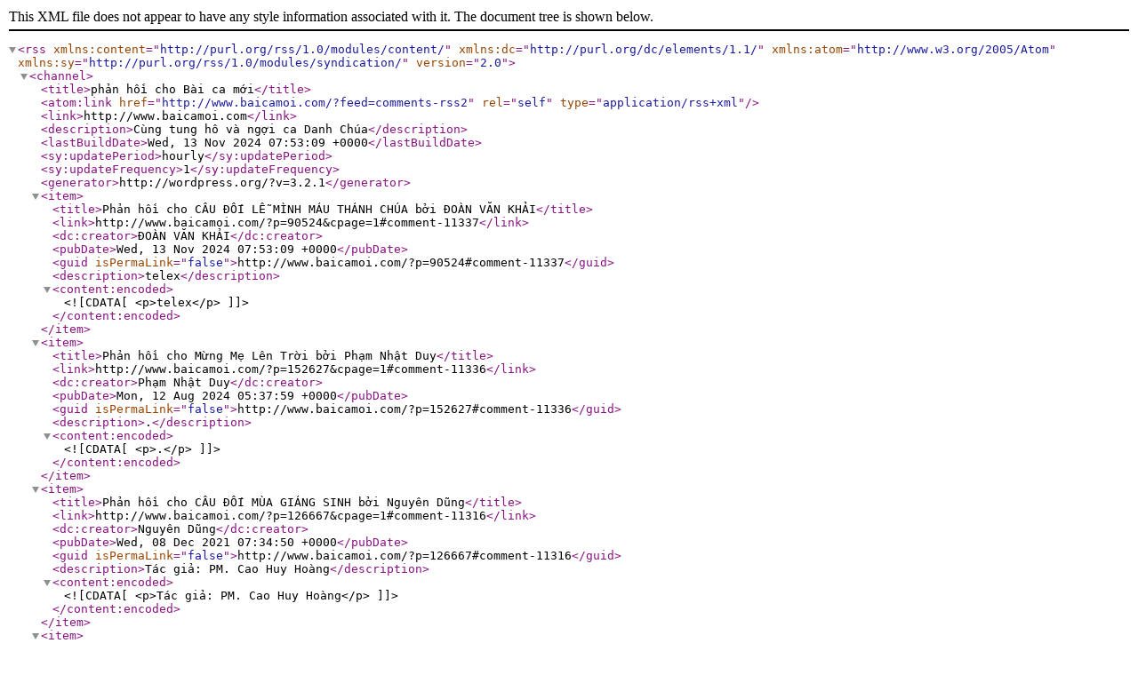

--- FILE ---
content_type: text/xml; charset=UTF-8
request_url: http://www.baicamoi.com/?feed=comments-rss2
body_size: 3629
content:
<?xml version="1.0" encoding="UTF-8"?><rss version="2.0"
	xmlns:content="http://purl.org/rss/1.0/modules/content/"
	xmlns:dc="http://purl.org/dc/elements/1.1/"
	xmlns:atom="http://www.w3.org/2005/Atom"
	xmlns:sy="http://purl.org/rss/1.0/modules/syndication/"
		>
<channel>
	<title>phản hồi cho Bài ca mới</title>
	<atom:link href="http://www.baicamoi.com/?feed=comments-rss2" rel="self" type="application/rss+xml" />
	<link>http://www.baicamoi.com</link>
	<description>Cùng tung hô và ngợi ca Danh Chúa</description>
	<lastBuildDate>Wed, 13 Nov 2024 07:53:09 +0000</lastBuildDate>
	<sy:updatePeriod>hourly</sy:updatePeriod>
	<sy:updateFrequency>1</sy:updateFrequency>
	<generator>http://wordpress.org/?v=3.2.1</generator>
	<item>
		<title>Phản hồi cho CÂU ĐỐI LỄ MÌNH MÁU THÁNH CHÚA bởi ĐOÀN VĂN KHẢI</title>
		<link>http://www.baicamoi.com/?p=90524&#038;cpage=1#comment-11337</link>
		<dc:creator>ĐOÀN VĂN KHẢI</dc:creator>
		<pubDate>Wed, 13 Nov 2024 07:53:09 +0000</pubDate>
		<guid isPermaLink="false">http://www.baicamoi.com/?p=90524#comment-11337</guid>
		<description>telex</description>
		<content:encoded><![CDATA[<p>telex</p>
]]></content:encoded>
	</item>
	<item>
		<title>Phản hồi cho Mừng Mẹ  Lên Trời bởi Phạm Nhật Duy</title>
		<link>http://www.baicamoi.com/?p=152627&#038;cpage=1#comment-11336</link>
		<dc:creator>Phạm Nhật Duy</dc:creator>
		<pubDate>Mon, 12 Aug 2024 05:37:59 +0000</pubDate>
		<guid isPermaLink="false">http://www.baicamoi.com/?p=152627#comment-11336</guid>
		<description>.</description>
		<content:encoded><![CDATA[<p>.</p>
]]></content:encoded>
	</item>
	<item>
		<title>Phản hồi cho CÂU ĐỐI MÙA GIÁNG SINH bởi Nguyên Dũng</title>
		<link>http://www.baicamoi.com/?p=126667&#038;cpage=1#comment-11316</link>
		<dc:creator>Nguyên Dũng</dc:creator>
		<pubDate>Wed, 08 Dec 2021 07:34:50 +0000</pubDate>
		<guid isPermaLink="false">http://www.baicamoi.com/?p=126667#comment-11316</guid>
		<description>Tác giả: PM. Cao Huy Hoàng</description>
		<content:encoded><![CDATA[<p>Tác giả: PM. Cao Huy Hoàng</p>
]]></content:encoded>
	</item>
	<item>
		<title>Phản hồi cho CÂU ĐỐI MÙA GIÁNG SINH bởi Nguyễn Thị Nụ</title>
		<link>http://www.baicamoi.com/?p=126667&#038;cpage=1#comment-11315</link>
		<dc:creator>Nguyễn Thị Nụ</dc:creator>
		<pubDate>Wed, 08 Dec 2021 06:22:34 +0000</pubDate>
		<guid isPermaLink="false">http://www.baicamoi.com/?p=126667#comment-11315</guid>
		<description>Xin  cho biết câu đối trên cảu tác giả nào ạ?</description>
		<content:encoded><![CDATA[<p>Xin  cho biết câu đối trên cảu tác giả nào ạ?</p>
]]></content:encoded>
	</item>
	<item>
		<title>Phản hồi cho Khúc Cảm Tạ bởi Anna Sao Mai</title>
		<link>http://www.baicamoi.com/?p=8478&#038;cpage=1#comment-11314</link>
		<dc:creator>Anna Sao Mai</dc:creator>
		<pubDate>Sun, 23 May 2021 02:01:33 +0000</pubDate>
		<guid isPermaLink="false">http://www.baicamoi.com/?p=8478#comment-11314</guid>
		<description>Bài thánh ca thật hay và đầy ý nghĩa.
Xin tác giả cho phép Ca Đoàn Anna Sao Mai được hát và phổ biến bài &quot;Khúc Cảm Tạ&quot; này.
https://youtu.be/mODSwK23RbM

Xin chân thành cảm ơn nhạc sĩ MAI NGUYÊN VŨ</description>
		<content:encoded><![CDATA[<p>Bài thánh ca thật hay và đầy ý nghĩa.<br />
Xin tác giả cho phép Ca Đoàn Anna Sao Mai được hát và phổ biến bài &#8220;Khúc Cảm Tạ&#8221; này.<br />
<a href="https://youtu.be/mODSwK23RbM" rel="nofollow">https://youtu.be/mODSwK23RbM</a></p>
<p>Xin chân thành cảm ơn nhạc sĩ MAI NGUYÊN VŨ</p>
]]></content:encoded>
	</item>
	<item>
		<title>Phản hồi cho Hiệp Thông Trong Mẹ bởi Nguyễn Ánh Điện</title>
		<link>http://www.baicamoi.com/?p=45373&#038;cpage=1#comment-11311</link>
		<dc:creator>Nguyễn Ánh Điện</dc:creator>
		<pubDate>Wed, 07 Apr 2021 03:47:15 +0000</pubDate>
		<guid isPermaLink="false">http://www.baicamoi.com/?p=45373#comment-11311</guid>
		<description>bạn ơi có nhạc beat không ạ. nếu có cho mình xin được không</description>
		<content:encoded><![CDATA[<p>bạn ơi có nhạc beat không ạ. nếu có cho mình xin được không</p>
]]></content:encoded>
	</item>
	<item>
		<title>Phản hồi cho Đường Về Trời bởi nhật nam</title>
		<link>http://www.baicamoi.com/?p=123443&#038;cpage=1#comment-11309</link>
		<dc:creator>nhật nam</dc:creator>
		<pubDate>Mon, 04 Jan 2021 15:14:46 +0000</pubDate>
		<guid isPermaLink="false">http://www.baicamoi.com/?p=123443#comment-11309</guid>
		<description>Hay quá ạ!</description>
		<content:encoded><![CDATA[<p>Hay quá ạ!</p>
]]></content:encoded>
	</item>
	<item>
		<title>Phản hồi cho Đường Về Trời bởi Nguyên Dũng</title>
		<link>http://www.baicamoi.com/?p=123443&#038;cpage=1#comment-9708</link>
		<dc:creator>Nguyên Dũng</dc:creator>
		<pubDate>Wed, 12 Aug 2020 09:24:09 +0000</pubDate>
		<guid isPermaLink="false">http://www.baicamoi.com/?p=123443#comment-9708</guid>
		<description>Mình đã gửi nhạc Đường về Trời file mp3 qua email của bạn..</description>
		<content:encoded><![CDATA[<p>Mình đã gửi nhạc Đường về Trời file mp3 qua email của bạn..</p>
]]></content:encoded>
	</item>
	<item>
		<title>Phản hồi cho Đường Về Trời bởi thuy tran</title>
		<link>http://www.baicamoi.com/?p=123443&#038;cpage=1#comment-9706</link>
		<dc:creator>thuy tran</dc:creator>
		<pubDate>Wed, 12 Aug 2020 02:45:58 +0000</pubDate>
		<guid isPermaLink="false">http://www.baicamoi.com/?p=123443#comment-9706</guid>
		<description>Mình chưa download được :( có ai giúp mình không?
Email của bạn không đúng..?</description>
		<content:encoded><![CDATA[<p>Mình chưa download được <img src='http://www.baicamoi.com/wp-includes/images/smilies/icon_sad.gif' alt=':(' class='wp-smiley' />  có ai giúp mình không?<br />
Email của bạn không đúng..?</p>
]]></content:encoded>
	</item>
	<item>
		<title>Phản hồi cho NGHỆ THUẬT SỬA LỖI bởi tue tram</title>
		<link>http://www.baicamoi.com/?p=123471&#038;cpage=1#comment-9705</link>
		<dc:creator>tue tram</dc:creator>
		<pubDate>Wed, 12 Aug 2020 02:33:40 +0000</pubDate>
		<guid isPermaLink="false">http://www.baicamoi.com/?p=123471#comment-9705</guid>
		<description>Xin Chúa giúp ta ý thức mình cũng đầy bất toàn, tội lỗi, đồng thời biết tế nhị, khiêm tốn sửa lỗi anh em trong bầu khí yêu thương, lành thánh. Amen.</description>
		<content:encoded><![CDATA[<p>Xin Chúa giúp ta ý thức mình cũng đầy bất toàn, tội lỗi, đồng thời biết tế nhị, khiêm tốn sửa lỗi anh em trong bầu khí yêu thương, lành thánh. Amen.</p>
]]></content:encoded>
	</item>
	<item>
		<title>Phản hồi cho Dâng Hoa bởi Nguyên Dũng</title>
		<link>http://www.baicamoi.com/?page_id=4722&#038;cpage=1#comment-9695</link>
		<dc:creator>Nguyên Dũng</dc:creator>
		<pubDate>Tue, 11 Aug 2020 05:21:54 +0000</pubDate>
		<guid isPermaLink="false">http://www.baicamoi.com/?page_id=4722#comment-9695</guid>
		<description>Bạn nên dùng trình duyệt Cốc Cốc, hoặc  window explore ...</description>
		<content:encoded><![CDATA[<p>Bạn nên dùng trình duyệt Cốc Cốc, hoặc  window explore &#8230;</p>
]]></content:encoded>
	</item>
	<item>
		<title>Phản hồi cho TÍN VỌNG bởi lathanh</title>
		<link>http://www.baicamoi.com/?p=123452&#038;cpage=1#comment-9694</link>
		<dc:creator>lathanh</dc:creator>
		<pubDate>Tue, 11 Aug 2020 04:06:46 +0000</pubDate>
		<guid isPermaLink="false">http://www.baicamoi.com/?p=123452#comment-9694</guid>
		<description>Mẹ về hưởng phúc trời cao
Xin thương nhân thế lao đao cõi trần...

Bài thơ hay quá</description>
		<content:encoded><![CDATA[<p>Mẹ về hưởng phúc trời cao<br />
Xin thương nhân thế lao đao cõi trần&#8230;</p>
<p>Bài thơ hay quá</p>
]]></content:encoded>
	</item>
	<item>
		<title>Phản hồi cho Dâng Hoa bởi ngoc ha</title>
		<link>http://www.baicamoi.com/?page_id=4722&#038;cpage=1#comment-9692</link>
		<dc:creator>ngoc ha</dc:creator>
		<pubDate>Tue, 11 Aug 2020 02:16:25 +0000</pubDate>
		<guid isPermaLink="false">http://www.baicamoi.com/?page_id=4722#comment-9692</guid>
		<description>Con không nghe được ạ. Web báo lỗi Audio clip: Adobe Flash Player (version 9 or above) is required to play this audio clip. Download the latest version here. You also need to have JavaScript enabled in your browser.</description>
		<content:encoded><![CDATA[<p>Con không nghe được ạ. Web báo lỗi Audio clip: Adobe Flash Player (version 9 or above) is required to play this audio clip. Download the latest version here. You also need to have JavaScript enabled in your browser.</p>
]]></content:encoded>
	</item>
	<item>
		<title>Phản hồi cho Cho Con Tin Yêu bởi Vi Thanh</title>
		<link>http://www.baicamoi.com/?p=123441&#038;cpage=1#comment-9691</link>
		<dc:creator>Vi Thanh</dc:creator>
		<pubDate>Tue, 11 Aug 2020 01:21:21 +0000</pubDate>
		<guid isPermaLink="false">http://www.baicamoi.com/?p=123441#comment-9691</guid>
		<description>Tuyệt vời ạ!</description>
		<content:encoded><![CDATA[<p>Tuyệt vời ạ!</p>
]]></content:encoded>
	</item>
	<item>
		<title>Phản hồi cho Sổ Lưu Bút bởi Hạnh Chúc</title>
		<link>http://www.baicamoi.com/?page_id=97&#038;cpage=3#comment-9690</link>
		<dc:creator>Hạnh Chúc</dc:creator>
		<pubDate>Tue, 11 Aug 2020 01:04:06 +0000</pubDate>
		<guid isPermaLink="false">http://www.baicamoi.com/?page_id=97#comment-9690</guid>
		<description>Hôm nay còn tình cờ vào web thấy những bài hát này rất hay nhưng lai không thể tải về máy của con được. Xin Cha giúp con cách tải về nha</description>
		<content:encoded><![CDATA[<p>Hôm nay còn tình cờ vào web thấy những bài hát này rất hay nhưng lai không thể tải về máy của con được. Xin Cha giúp con cách tải về nha</p>
]]></content:encoded>
	</item>
	<item>
		<title>Phản hồi cho Đường Về Trời bởi Minh Thu</title>
		<link>http://www.baicamoi.com/?p=123443&#038;cpage=1#comment-9681</link>
		<dc:creator>Minh Thu</dc:creator>
		<pubDate>Mon, 10 Aug 2020 03:23:31 +0000</pubDate>
		<guid isPermaLink="false">http://www.baicamoi.com/?p=123443#comment-9681</guid>
		<description>Dạ, cám ơn được rồi ạ.</description>
		<content:encoded><![CDATA[<p>Dạ, cám ơn được rồi ạ.</p>
]]></content:encoded>
	</item>
	<item>
		<title>Phản hồi cho Đường Về Trời bởi Nguyên Dũng</title>
		<link>http://www.baicamoi.com/?p=123443&#038;cpage=1#comment-9679</link>
		<dc:creator>Nguyên Dũng</dc:creator>
		<pubDate>Mon, 10 Aug 2020 01:47:58 +0000</pubDate>
		<guid isPermaLink="false">http://www.baicamoi.com/?p=123443#comment-9679</guid>
		<description>Bạn dùng trình duyệt Cốc Cốc có phần download trên thanh công cụ và chọn tải về file mp3..</description>
		<content:encoded><![CDATA[<p>Bạn dùng trình duyệt Cốc Cốc có phần download trên thanh công cụ và chọn tải về file mp3..</p>
]]></content:encoded>
	</item>
	<item>
		<title>Phản hồi cho Đường Về Trời bởi Minh Thu</title>
		<link>http://www.baicamoi.com/?p=123443&#038;cpage=1#comment-9678</link>
		<dc:creator>Minh Thu</dc:creator>
		<pubDate>Mon, 10 Aug 2020 01:20:44 +0000</pubDate>
		<guid isPermaLink="false">http://www.baicamoi.com/?p=123443#comment-9678</guid>
		<description>Bài hay quá, cha có thể gửi con bản MP3 không ạ? Cám ơn cha!</description>
		<content:encoded><![CDATA[<p>Bài hay quá, cha có thể gửi con bản MP3 không ạ? Cám ơn cha!</p>
]]></content:encoded>
	</item>
	<item>
		<title>Phản hồi cho Sổ Lưu Bút bởi minh hương</title>
		<link>http://www.baicamoi.com/?page_id=97&#038;cpage=3#comment-9675</link>
		<dc:creator>minh hương</dc:creator>
		<pubDate>Sun, 09 Aug 2020 14:15:32 +0000</pubDate>
		<guid isPermaLink="false">http://www.baicamoi.com/?page_id=97#comment-9675</guid>
		<description>Con mới biết đến site, nhiều bài viết hay quá, cám ơn cha đã biên tập công phu.</description>
		<content:encoded><![CDATA[<p>Con mới biết đến site, nhiều bài viết hay quá, cám ơn cha đã biên tập công phu.</p>
]]></content:encoded>
	</item>
	<item>
		<title>Phản hồi cho Mẹ Lên Trời_Lm. Phạm Liên Hùng bởi Đinh Trọng Hùng</title>
		<link>http://www.baicamoi.com/?p=8200&#038;cpage=1#comment-9674</link>
		<dc:creator>Đinh Trọng Hùng</dc:creator>
		<pubDate>Sun, 09 Aug 2020 14:06:21 +0000</pubDate>
		<guid isPermaLink="false">http://www.baicamoi.com/?p=8200#comment-9674</guid>
		<description>Bài hay quá ạ, cám ơn cha !</description>
		<content:encoded><![CDATA[<p>Bài hay quá ạ, cám ơn cha !</p>
]]></content:encoded>
	</item>
	<item>
		<title>Phản hồi cho DƯỚI MÁI TRƯỜNG bởi Tiên Tiên</title>
		<link>http://www.baicamoi.com/?p=81768&#038;cpage=1#comment-9666</link>
		<dc:creator>Tiên Tiên</dc:creator>
		<pubDate>Sat, 08 Aug 2020 16:00:51 +0000</pubDate>
		<guid isPermaLink="false">http://www.baicamoi.com/?p=81768#comment-9666</guid>
		<description>Bé hát bài này hay quá !</description>
		<content:encoded><![CDATA[<p>Bé hát bài này hay quá !</p>
]]></content:encoded>
	</item>
	<item>
		<title>Phản hồi cho Mẹ Lên Trời_Lm. Phạm Liên Hùng bởi hungnh</title>
		<link>http://www.baicamoi.com/?p=8200&#038;cpage=1#comment-9662</link>
		<dc:creator>hungnh</dc:creator>
		<pubDate>Sat, 08 Aug 2020 03:40:33 +0000</pubDate>
		<guid isPermaLink="false">http://www.baicamoi.com/?p=8200#comment-9662</guid>
		<description>Kính nhờ cha gửi giúp vào email cho con với ạ. Con cám ơn cha!</description>
		<content:encoded><![CDATA[<p>Kính nhờ cha gửi giúp vào email cho con với ạ. Con cám ơn cha!</p>
]]></content:encoded>
	</item>
	<item>
		<title>Phản hồi cho Thánh Phêrô Và Phaolô bởi Thanh Nga</title>
		<link>http://www.baicamoi.com/?p=6929&#038;cpage=1#comment-9661</link>
		<dc:creator>Thanh Nga</dc:creator>
		<pubDate>Sat, 08 Aug 2020 03:36:12 +0000</pubDate>
		<guid isPermaLink="false">http://www.baicamoi.com/?p=6929#comment-9661</guid>
		<description>Con cám ơn cha ạ!</description>
		<content:encoded><![CDATA[<p>Con cám ơn cha ạ!</p>
]]></content:encoded>
	</item>
	<item>
		<title>Phản hồi cho Sổ Lưu Bút bởi Minh Tuấn</title>
		<link>http://www.baicamoi.com/?page_id=97&#038;cpage=3#comment-9660</link>
		<dc:creator>Minh Tuấn</dc:creator>
		<pubDate>Sat, 08 Aug 2020 03:34:39 +0000</pubDate>
		<guid isPermaLink="false">http://www.baicamoi.com/?page_id=97#comment-9660</guid>
		<description>Con thấy bacamoi có nhiều phần thú vị và bổ ích cho các ca đoàn quá ạ. Kính Cha.</description>
		<content:encoded><![CDATA[<p>Con thấy bacamoi có nhiều phần thú vị và bổ ích cho các ca đoàn quá ạ. Kính Cha.</p>
]]></content:encoded>
	</item>
	<item>
		<title>Phản hồi cho Nhạc Kèn Phục Vụ Lễ Tạ Ơn bởi Thành Huy</title>
		<link>http://www.baicamoi.com/?p=797&#038;cpage=1#comment-9657</link>
		<dc:creator>Thành Huy</dc:creator>
		<pubDate>Fri, 07 Aug 2020 16:37:25 +0000</pubDate>
		<guid isPermaLink="false">http://www.baicamoi.com/?p=797#comment-9657</guid>
		<description>Kính xin thầy cho con ít bản nhạc cho kèn đồng về email nguyenhuythanh@gmail.com ạ, con xin chân thành cám ơn</description>
		<content:encoded><![CDATA[<p>Kính xin thầy cho con ít bản nhạc cho kèn đồng về email <a href="mailto:nguyenhuythanh@gmail.com">nguyenhuythanh@gmail.com</a> ạ, con xin chân thành cám ơn</p>
]]></content:encoded>
	</item>
</channel>
</rss>
